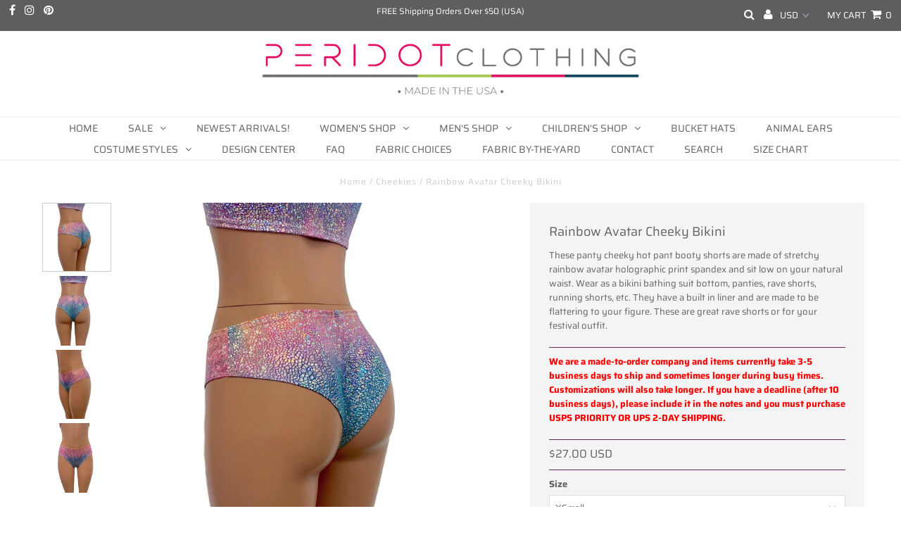

--- FILE ---
content_type: text/html; charset=UTF-8
request_url: https://app.inspon.com/dev-app/backend/api/api.php
body_size: 73
content:
{"product":{"title":"Rainbow Avatar Cheeky Bikini","featuredImage":{"id":"gid:\/\/shopify\/ProductImage\/13882367344737"},"options":[{"name":"Size","values":["XSmall","Small","Medium","Large","XLarge"]}],"variants":[{"id":29876345045089,"option1":"XSmall","title":"XSmall","price":"27.00"},{"id":29876345077857,"option1":"Small","title":"Small","price":"27.00"},{"id":29876345110625,"option1":"Medium","title":"Medium","price":"27.00"},{"id":29876345143393,"option1":"Large","title":"Large","price":"27.00"},{"id":29876345176161,"option1":"XLarge","title":"XLarge","price":"27.00"}]},"collection":[{"title":"Hot Pants & Bikinis"},{"title":"Cheekies"},{"title":"Fabric"},{"title":"All New"}]}

--- FILE ---
content_type: text/javascript
request_url: https://fusionaffiliates.io/libs/cbaffiliate.lib.js
body_size: 4121
content:
if(Shopify.checkout == undefined){
	var script = document.createElement("script");
		script.type = "text/javascript";
		script.src = "https://api.ipify.org?format=jsonp&callback=getIPFUSION";
		document.getElementsByTagName("head")[0].appendChild(script);

	var crturl_fusion = (window.location.href).split("ref:");
		function getCookie(cname) {
			var name = cname + "=";
			var decodedCookie = decodeURIComponent(document.cookie);
			var ca = decodedCookie.split(';');
			for(var i = 0; i <ca.length; i++) {
				var c = ca[i];
				while (c.charAt(0) == ' ') {
					c = c.substring(1);
				}
				if (c.indexOf(name) == 0) {
					return c.substring(name.length, c.length);
				}
			}
			return "";
		}
		var CookieeVal = "";
		if(crturl_fusion[1] != undefined){
			var d = new Date();
			d.setTime(d.getTime() + (30*24*60*60*1000));
			var expires = "expires="+ d.toUTCString();
			var CookieeVal = document.cookie = "referApp=" + crturl_fusion[1] + ";" + expires + ";";
			document.cookie = "referAppUrl=" + document.referrer + ";" + expires + ";";
			document.cookie = "previousCurrentUrl=" + window.location.href + ";" + expires + ";";
			sessionStorage.setItem("affLinkHit", "ClickRecorded");
		}
		
			function getIPFUSION(json) {
				//document.getElementById("ipaddress").innerHTML = "Your IP Address is " + json.ip;				
					//var previousOrderId = getCookie("previousOrderIdGlobal");
					var d = new Date();
					d.setTime(d.getTime() + (30*24*60*60*1000));
					var expires = "expires="+ d.toUTCString();
					var cookiepath = "/"; // accessible from every web page of the domain
					document.cookie = "PREVIOUSIPADDRESS= "+json.ip+";" + expires + ";path=" + cookiepath;
					
					var previousOrderWebsite = getCookie("previousOrderWebsite");
					var previousOrderId = getCookie("previousOrderId");
					var getcookie = getCookie("referApp");
					if(window.location.href.indexOf("cart") > -1){
						
						var LinkHitSession = sessionStorage.getItem("affLinkHit");
						var getcookieRefUrl = getCookie("referAppUrl");
						var getcookieLastUrl = getCookie("previousCurrentUrl");
					   var MixedCode = "rf="+document.referrer+";cu="+window.location.href+";ci="+json.ip+";rc="+getcookie+";lrf="+getcookieRefUrl+";lcu="+getcookieLastUrl;
						var encCode = btoa(MixedCode);
						var xhttp = new XMLHttpRequest();
						var host = "http://"+window.location.hostname;
						var scripts = document.getElementsByTagName("script"),
						src = scripts[scripts.length-1].src;
						var arr = src.split("/");
						var result_fusion = arr[0] + "//" + arr[2];
						//console.log(previousOrderId+" HH");
						//console.log(window.location.hostname);
						//console.log(previousOrderWebsite);
						var isnum = /^\d+$/.test(previousOrderId);
						//console.log(isnum);
						//(previousOrderWebsite == window.location.hostname)
						
						if((!isnum)){
							var result_fusion = 'https://fusionaffiliates.io';
							//xhttp.open("GET", result_fusion+"/track?ref="+encCode, true);
							xhttp.open("GET", result_fusion+"/track?ref="+encCode, true);
							//xhttp.open("GET", result_fusion+"/track?ref="+getcookie, true);
							xhttp.send();
						}
						return;
					}
					
					if(getcookie!=""){
						var getcookieRefUrl = getCookie("referAppUrl");
						var getcookieLastUrl = getCookie("previousCurrentUrl");
						var MixedCode = "rf="+document.referrer+";cu="+window.location.href+";ci="+json.ip+";rc="+getcookie+";lrf="+getcookieRefUrl+";lcu="+getcookieLastUrl;
						var encCode = btoa(MixedCode);
						var xhttp = new XMLHttpRequest();
						var host = "http://"+window.location.hostname;
						var scripts = document.getElementsByTagName("script"),
						src = scripts[scripts.length-1].src;
						var arr = src.split("/");
						var result_fusion = arr[0] + "//" + arr[2];
						var result_fusion = 'https://fusionaffiliates.io';
						//xhttp.open("GET", result_fusion+"/track?ref="+encCode, true);
						xhttp.open("GET", result_fusion+"/track?ref="+encCode, true);
						//xhttp.open("GET", result_fusion+"/track?ref="+getcookie, true);
						xhttp.send();
					}
			}
}


--- FILE ---
content_type: application/javascript
request_url: https://api.ipify.org/?format=jsonp&callback=getIPFUSION
body_size: -42
content:
getIPFUSION({"ip":"3.145.206.234"});